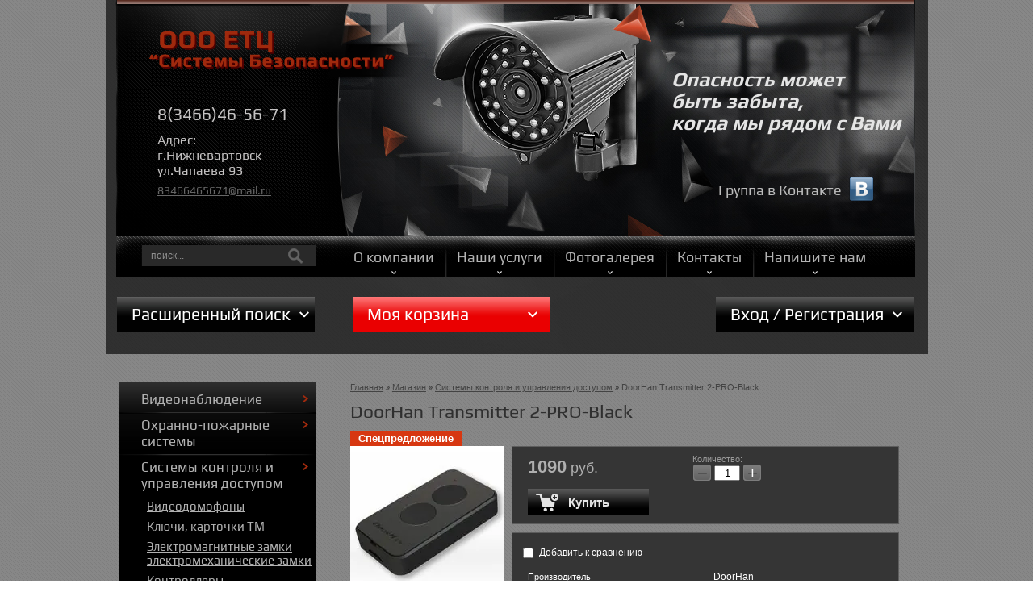

--- FILE ---
content_type: text/html; charset=utf-8
request_url: http://etss-nv.ru/magazin/product/doorhan-transmitter-2-pro-black
body_size: 11239
content:
<!DOCTYPE HTML>
<HTML>
  <head>
<meta name='wmail-verification' content='32b3e3483fc1c8b7b7d365721690830d' />
    <meta charset="utf-8" />
    <meta name="robots" content="all"/>
    <meta http-equiv="Content-Type" content="text/html; charset=UTF-8" />
    <meta name="description" content="DoorHan Transmitter 2-PRO-Black" />
    <meta name="keywords" content="DoorHan Transmitter 2-PRO-Black" />
    <meta name="SKYPE_TOOLBAR" content="SKYPE_TOOLBAR_PARSER_COMPATIBLE" />

    <title>DoorHan Transmitter 2-PRO-Black</title>

    <link rel="canonical" href="/magazin/product/doorhan-transmitter-2-pro-black"/>
        <script src="/g/libs/jquery/1.9.1/jquery.min.js"></script>
    			
		
		
		
			<link rel="stylesheet" type="text/css" href="/g/shop2v2/default/css/theme.less.css">		
			<script type="text/javascript" src="/g/printme.js"></script>
		<script type="text/javascript" src="/g/shop2v2/default/js/tpl.js"></script>
		<script type="text/javascript" src="/g/shop2v2/default/js/baron.min.js"></script>
		
			<script type="text/javascript" src="/g/shop2v2/default/js/shop2.2.js"></script>
		
	<script type="text/javascript">shop2.init({"productRefs": [],"apiHash": {"getPromoProducts":"8ab68cbf52941ea15e776bced407d090","getSearchMatches":"fb6e3a0decc5caf05f8a59d80684c3bf","getFolderCustomFields":"a361fa665a242cc7775c2871c349cf57","getProductListItem":"7c6a29e48f7cd509de4534e4ab194ae2","cartAddItem":"392b3f7860950033c48a0c0f21112272","cartRemoveItem":"7a171ccec3daa6b32dd272a74a96e25a","cartUpdate":"d4af514c3ae3491498e85dba86f98f0d","cartRemoveCoupon":"01a2d7908c5e6fd61f62ff9476febe9d","cartAddCoupon":"8e5e415c3bc3f87267dbad1344071d22","deliveryCalc":"0c152f0615450786c9c818b1b618c08b","printOrder":"78d57d3c34b89cc468b05c7b7399e203","cancelOrder":"3f99e7d1377d7c258463749d527b7d0d","cancelOrderNotify":"2c3c2a390ef990b4331b8a14a4aaa125","repeatOrder":"143a451106118ae8bbfab7e053df1921","paymentMethods":"946d698f0a08b06cb5e97c6723b24850","compare":"d230c261d0237d8563cdf3b9cdccbc99"},"hash": null,"verId": 544769,"mode": "product","step": "","uri": "/magazin","IMAGES_DIR": "/d/","my": {"list_picture_enlarge":true,"accessory":"\u0410\u043a\u0441\u0441\u0435\u0441\u0441\u0443\u0430\u0440\u044b","kit":"\u041d\u0430\u0431\u043e\u0440","recommend":"\u0420\u0435\u043a\u043e\u043c\u0435\u043d\u0434\u0443\u0435\u043c\u044b\u0435","similar":"\u041f\u043e\u0445\u043e\u0436\u0438\u0435","modification":"\u041c\u043e\u0434\u0438\u0444\u0438\u043a\u0430\u0446\u0438\u0438","show_sections":true,"pricelist_options_toggle_col":true,"pricelist_options_hide_col_alias":"\u0421\u043a\u0440\u044b\u0442\u044c \u0432\u0441\u0435 \u043f\u0430\u0440\u0430\u043c\u0435\u0442\u0440\u044b","pricelist_options_show_col_alias":"\u041f\u043e\u043a\u0430\u0437\u0430\u0442\u044c \u0432\u0441\u0435 \u043f\u0430\u0440\u0430\u043c\u0435\u0442\u0440\u044b","pricelist_options_toggle":true,"pricelist_options_hide_alias":"\u0421\u043a\u0440\u044b\u0442\u044c \u043f\u0430\u0440\u0430\u043c\u0435\u0442\u0440\u044b","pricelist_options_show_alias":"\u041f\u043e\u043a\u0430\u0437\u0430\u0442\u044c \u043f\u0430\u0440\u0430\u043c\u0435\u0442\u0440\u044b"},"shop2_cart_order_payments": 1,"cf_margin_price_enabled": 0,"maps_yandex_key":"","maps_google_key":""});</script>
<style type="text/css">.product-item-thumb {width: 190px;}.product-item-thumb .product-image, .product-item-simple .product-image {height: 190px;width: 190px;}.product-item-thumb .product-amount .amount-title {width: 94px;}.product-item-thumb .product-price {width: 140px;}.shop2-product .product-side-l {width: 190px;}.shop2-product .product-image {height: 190px;width: 190px;}.shop2-product .product-thumbnails li {width: 53px;height: 53px;}</style>
    <link rel="stylesheet" href="/g/css/styles_articles_tpl.css" />
    <link rel="stylesheet" href="/t/v849/images/shop2v2blocks.less.css">
    <link rel="stylesheet" href="/t/v849/images/styles.less.css">
<!--[if lt IE 9]>
<script src="/t/v849/images/html5.js"></script>
<![endif]-->

            <!-- 46b9544ffa2e5e73c3c971fe2ede35a5 -->
            <script src='/shared/s3/js/lang/ru.js'></script>
            <script src='/shared/s3/js/common.min.js'></script>
        <link rel='stylesheet' type='text/css' href='/shared/s3/css/calendar.css' /><link rel='stylesheet' type='text/css' href='/shared/highslide-4.1.13/highslide.min.css'/>
<script type='text/javascript' src='/shared/highslide-4.1.13/highslide-full.packed.js'></script>
<script type='text/javascript'>
hs.graphicsDir = '/shared/highslide-4.1.13/graphics/';
hs.outlineType = null;
hs.showCredits = false;
hs.lang={cssDirection:'ltr',loadingText:'Загрузка...',loadingTitle:'Кликните чтобы отменить',focusTitle:'Нажмите чтобы перенести вперёд',fullExpandTitle:'Увеличить',fullExpandText:'Полноэкранный',previousText:'Предыдущий',previousTitle:'Назад (стрелка влево)',nextText:'Далее',nextTitle:'Далее (стрелка вправо)',moveTitle:'Передвинуть',moveText:'Передвинуть',closeText:'Закрыть',closeTitle:'Закрыть (Esc)',resizeTitle:'Восстановить размер',playText:'Слайд-шоу',playTitle:'Слайд-шоу (пробел)',pauseText:'Пауза',pauseTitle:'Приостановить слайд-шоу (пробел)',number:'Изображение %1/%2',restoreTitle:'Нажмите чтобы посмотреть картинку, используйте мышь для перетаскивания. Используйте клавиши вперёд и назад'};</script>
<link rel="icon" href="/favicon.ico" type="image/x-icon">

<!--s3_require-->
<link rel="stylesheet" href="/g/basestyle/1.0.1/user/user.css" type="text/css"/>
<link rel="stylesheet" href="/g/basestyle/1.0.1/user/user.blue.css" type="text/css"/>
<script type="text/javascript" src="/g/basestyle/1.0.1/user/user.js" async></script>
<!--/s3_require-->

<script type="text/javascript">hs.transitions = ['expand', 'crossfade'];hs.outlineType = 'rounded-white';hs.fadeInOut = true;hs.dimmingOpacity = 0.75;</script>
<link rel="stylesheet" href="/t/v849/images/bdr_addons.scss.css">
</head>
<body>
  <div class="wrapper">
    <div class="wrapp_b"></div>
    <div class="wrapp_in">
     <header>

      <a href="http://etss-nv.ru" class="logo"><img src="/t/v849/images/logo.png"  alt="ООО ЕТЦ">
      </a>

      <div class="slogan">
        <p>Опасность может<br /> быть забыта,<br /> когда мы рядом с Вами</p>
      </div>

      <div class="contacts">
        <div class="phone">8(3466)46-56-71</div>
        <div class="address">
         <p>Адрес:<br /> г.Нижневартовск<br />ул.Чапаева 93<span style="display: block; margin: 5px 0 0 0;"><a rel="nofollow" id="PH_authMenu_button" href="https://e.mail.ru/#">83466465671@mail.ru</a></span></p>      
       </div>
     </div>
             <a class="top_btn" href="https://vk.com/clubetcsbnv">Группа в Контакте</a>
            
     <div class="search"> 
      <form action="/search" method="get" name="poisk" id="form">
        <input name="search" class="sear" type="text" onblur="this.value=this.value==''?'поиск...':this.value;" onfocus="this.value=this.value=='поиск...'?'':this.value;" value="поиск...">
        <input type="submit" value="" class="h_b">
      <re-captcha data-captcha="recaptcha"
     data-name="captcha"
     data-sitekey="6LcNwrMcAAAAAOCVMf8ZlES6oZipbnEgI-K9C8ld"
     data-lang="ru"
     data-rsize="invisible"
     data-type="image"
     data-theme="light"></re-captcha></form>
    </div>

  </header>

  <nav class="top_menu">
    <ul>
            <li><a href="/">О компании</a></li>
            <li><a href="/nashi-uslugi">Наши услуги</a></li>
            <li><a href="/fotogalereya">Фотогалерея</a></li>
            <li><a href="/nash-adres">Контакты</a></li>
            <li><a href="/napishite-nam">Напишите нам</a></li>
          </ul>
  </nav>


  <div class="header_bottom">
    <div class="shop_search">	
	
<div class="shop2-block search-form ">
	<div class="block-title">
		<strong>Расширенный поиск</strong>
		<span>&nbsp;</span>
	</div>
	<div class="block-body">
		<form action="/magazin/search" enctype="multipart/form-data">
			<input type="hidden" name="sort_by" value=""/>
			
							<div class="row">
					<div class="row-title">Цена (руб.):</div>
					<label><span>от</span>&nbsp;<input name="s[price][min]" type="text" size="5" class="small" value="" /></label>
					&nbsp;
					<label><span>до</span>&nbsp;<input name="s[price][max]" type="text" size="5" class="small" value="" /></label>
				</div>
			
							<div class="row">
					<label class="row-title" for="shop2-name">Название:</label>
					<input type="text" name="s[name]" size="20" id="shop2-name" value="" />
				</div>
			
							<div class="row">
					<label class="row-title" for="shop2-article">Артикул:</label>
					<input type="text" name="s[article]" id="shop2-article" value="" />
				</div>
			
							<div class="row">
					<label class="row-title" for="shop2-text">Текст:</label>
					<input type="text" name="search_text" size="20" id="shop2-text"  value="" />
				</div>
			
			
							<div class="row">
					<div class="row-title">Выберите категорию:</div>
					<select name="s[folder_id]" id="s[folder_id]">
						<option value="">Все</option>
																																		<option value="1006367421" >
									 Видеонаблюдение
								</option>
																												<option value="56475411" >
									&raquo; Аналоговое
								</option>
																												<option value="56476011" >
									&raquo;&raquo; Камеры
								</option>
																												<option value="56476211" >
									&raquo;&raquo; Видеорегистраторы
								</option>
																												<option value="56475611" >
									&raquo; IP
								</option>
																												<option value="56476411" >
									&raquo;&raquo; Камеры
								</option>
																												<option value="56476611" >
									&raquo;&raquo; Видеорегистраторы
								</option>
																												<option value="124318411" >
									&raquo;&raquo; Сетевое PoE оборудование
								</option>
																												<option value="126316211" >
									&raquo;&raquo; Wi - Fi
								</option>
																												<option value="56475811" >
									&raquo; HD TVI - HD CVI
								</option>
																												<option value="56476811" >
									&raquo;&raquo; Камеры
								</option>
																												<option value="132914411" >
									&raquo;&raquo; Видеорегистраторы
								</option>
																												<option value="98638811" >
									&raquo; Готовые комплекты
								</option>
																												<option value="124626211" >
									&raquo; Фото/видео ловушки
								</option>
																												<option value="132184411" >
									&raquo; Экшн камеры
								</option>
																												<option value="1006375021" >
									 Охранно-пожарные системы
								</option>
																												<option value="56477411" >
									&raquo; Извещатели пожарные
								</option>
																												<option value="56477611" >
									&raquo; Извещатели охранные
								</option>
																												<option value="56477811" >
									&raquo; Преобразователи интерфейсов
								</option>
																												<option value="56478011" >
									&raquo; Речевое оповещение
								</option>
																												<option value="56478211" >
									&raquo; Оповещатели
								</option>
																												<option value="131912611" >
									&raquo; Программное обеспечение
								</option>
																												<option value="131948611" >
									&raquo; Приборы управления пожаротушением
								</option>
																												<option value="131949611" >
									&raquo; Интегрированная система &quot;ОРИОН&quot; &quot;Болид&quot;
								</option>
																												<option value="132140811" >
									&raquo;&raquo; Контроллеры доступа и считыватели
								</option>
																												<option value="56477211" >
									&raquo;&raquo; Приемно-контрольные приборы с радиальными ШС
								</option>
																												<option value="131948811" >
									&raquo;&raquo; Приборы передачи извещений
								</option>
																												<option value="133143211" >
									&raquo;&raquo; АДРЕСНЫЕ СИСТЕМЫ ОПС И ПРОТИВОПОЖАРНОЙ АВТОМАТИКИ
								</option>
																												<option value="133144811" >
									&raquo;&raquo; РЕЛЕЙНЫЕ БЛОКИ
								</option>
																												<option value="133299811" >
									&raquo; C.NORD
								</option>
																												<option value="1007569021" >
									 Системы контроля и управления доступом
								</option>
																												<option value="56478811" >
									&raquo; Видеодомофоны
								</option>
																												<option value="126315011" >
									&raquo;&raquo; ВЫЗЫВНЫЕ ПАНЕЛИ
								</option>
																												<option value="129384811" >
									&raquo;&raquo; Видеодомофон, комплекты
								</option>
																												<option value="56479011" >
									&raquo; Ключи, карточки ТМ
								</option>
																												<option value="56479211" >
									&raquo; Электромагнитные замки электромеханические замки
								</option>
																												<option value="56479411" >
									&raquo; Контроллеры
								</option>
																												<option value="56479611" >
									&raquo; Шлагбаумы и автоматика ворот
								</option>
																												<option value="131170811" >
									&raquo;&raquo; Аксессуары для шлагбаумов
								</option>
																												<option value="236506411" >
									&raquo; Умный дом
								</option>
																												<option value="1007743221" >
									 Хранение данных
								</option>
																												<option value="73821411" >
									 ЧЕКТВ БАНК HD
								</option>
																												<option value="96613411" >
									 Дополнительное оборудование
								</option>
																												<option value="96931011" >
									 Спецпредложение
								</option>
																												<option value="97519411" >
									 GSM оборудование
								</option>
																												<option value="133224211" >
									 Кабели и провода
								</option>
																												<option value="141397307" >
									 Доводчики
								</option>
																		</select>
				</div>

				<div id="shop2_search_custom_fields"></div>
			
						<div id="shop2_search_global_fields">
				
							</div>
						
							<div class="row">
					<div class="row-title">Производитель:</div>
					<select name="s[vendor_id]">
						<option value="">Все</option>          
													<option value="31364611" >AK technology</option>
													<option value="39361211" >AlfaVision</option>
													<option value="138976821" >ASUSTOR</option>
													<option value="123839621" >Bergal</option>
													<option value="32156811" >C.NORD</option>
													<option value="138977421" >Came</option>
													<option value="138976621" >CFI</option>
													<option value="123840221" >Corbby</option>
													<option value="123840421" >Crocs</option>
													<option value="123840621" >Crosby</option>
													<option value="31206011" >CTV</option>
													<option value="123840821" >DC Shoes</option>
													<option value="123841021" >Demix</option>
													<option value="123841221" >Disney</option>
													<option value="31965011" >DoorHan</option>
													<option value="32099011" >EL</option>
													<option value="123841421" >El Tempo</option>
													<option value="39362811" >Ezviz</option>
													<option value="27710411" >Falcon Eye</option>
													<option value="123841621" >GEOX</option>
													<option value="123841821" >H.E.BY MANGO</option>
													<option value="31938611" >HiWatch</option>
													<option value="123842021" >KangaROOS</option>
													<option value="27693411" >MATRIX</option>
													<option value="123842221" >Merrell</option>
													<option value="123842421" >Monster High</option>
													<option value="123842621" >My Little Pony</option>
													<option value="123842821" >Nike</option>
													<option value="32102811" >Optimus</option>
													<option value="123843021" >Outventure</option>
													<option value="32098411" >Polyvision</option>
													<option value="123843221" >Renaissance</option>
													<option value="123843421" >Richter</option>
													<option value="123843621" >Rubber Duck</option>
													<option value="136108621" >Rvi</option>
													<option value="123843821" >Salomon</option>
													<option value="123844021" >Saphir</option>
													<option value="31210411" >SarmatT</option>
													<option value="138977221" >Seagate</option>
													<option value="138976421" >Synology</option>
													<option value="35050704" >TANTOS</option>
													<option value="123844221" >Tarrago</option>
													<option value="138977021" >Thecus</option>
													<option value="123844421" >THOMAS MUNZ</option>
													<option value="123844621" >Vitacci</option>
													<option value="138988421" >Western Digital</option>
													<option value="138988221" >Болид</option>
													<option value="123844821" >Зебра</option>
													<option value="31948011" >Кситал</option>
													<option value="123845021" >Обувь для всех ЛТД</option>
													<option value="123845221" >ОбувьТрейд</option>
													<option value="123845621" >Одежда для всех ЛТД</option>
													<option value="123845421" >ОдеждаТрейд</option>
													<option value="27803011" >Сибирский Арсенал</option>
													<option value="123845821" >ТК Универсум</option>
											</select>
				</div>
			
											    <div class="row">
				        <div class="row-title">Новинка:</div>
				            				            <select name="s[flags][2]">
				            <option value="">Все</option>
				            <option value="1">да</option>
				            <option value="0">нет</option>
				        </select>
				    </div>
		    												    <div class="row">
				        <div class="row-title">Спецпредложение:</div>
				            				            <select name="s[flags][1]">
				            <option value="">Все</option>
				            <option value="1">да</option>
				            <option value="0">нет</option>
				        </select>
				    </div>
		    							
			

							<div class="row">
					<div class="row-title">Результатов на странице:</div>
					<select name="s[products_per_page]">
																										<option value="5">5</option>
																				<option value="20">20</option>
																				<option value="35">35</option>
																				<option value="50">50</option>
																				<option value="65">65</option>
																				<option value="80">80</option>
																				<option value="95">95</option>
											</select>
				</div>
			
			<div class="clear-container"></div>
			<div class="row">
				<button type="submit" class="search-btn">Найти</button>
			</div>
		<re-captcha data-captcha="recaptcha"
     data-name="captcha"
     data-sitekey="6LcNwrMcAAAAAOCVMf8ZlES6oZipbnEgI-K9C8ld"
     data-lang="ru"
     data-rsize="invisible"
     data-type="image"
     data-theme="light"></re-captcha></form>
		<div class="clear-container"></div>
	</div>
</div><!-- Search Form --></div>
    <div class="cart_small"><div id="shop2-cart-preview">
	<div class="shop2-block cart-preview ">
		<div class="block-title">
			<strong>Моя корзина</strong>
			<span>&nbsp;</span>
		</div>
		<div class="block-body">
							<div>Ваша корзина пуста</div>
					</div>
	</div>
</div><!-- Cart Preview --></div>
    <div class="site_reg"><div class="shop2-block login-form ">
	<div class="block-title">
		<strong>Вход / Регистрация</strong>
		<span>&nbsp;</span>
	</div>
	<div class="block-body">
					<form method="post" action="/user">
				<input type="hidden" name="mode" value="login" />
				<div class="row">
					<label for="login">Логин или e-mail:</label>
					<label class="field text"><input type="text" name="login" id="login" tabindex="1" value="" /></label>
				</div>
				<div class="row">
					<label for="password">Пароль:</label>
					<button type="submit" class="signin-btn" tabindex="3">Войти</button>
					<label class="field password"><input type="password" name="password" id="password" tabindex="2" value="" /></label>
				</div>
			<re-captcha data-captcha="recaptcha"
     data-name="captcha"
     data-sitekey="6LcNwrMcAAAAAOCVMf8ZlES6oZipbnEgI-K9C8ld"
     data-lang="ru"
     data-rsize="invisible"
     data-type="image"
     data-theme="light"></re-captcha></form>
			<div class="clear-container"></div>
			<p>
				<a href="/user/register" class="register">Регистрация</a>
				<a href="/user/forgot_password">Забыли пароль?</a>
			</p>
						</div>
</div></div>
  </div>

  <section class="middle">
    <article class="article_middle">
      <div class="content">
        <div class="breadcrumbs"> 
          
<div data-url="/magazin"><a href="/">Главная</a>  <a href="/magazin">Магазин</a>  <a href="/magazin/folder/sistemy-kontrolya-i-upravleniya-dostupom-1">Системы контроля и управления доступом</a>  DoorHan Transmitter 2-PRO-Black</div>        </div>
        <h1>DoorHan Transmitter 2-PRO-Black</h1>	
	<div class="shop2-cookies-disabled shop2-warning hide"></div>
	
	
	
		
							
			
							
			
							
			
		
					

	
					
	
	
					<div class="shop2-product-article"><span>Артикул:</span> нет</div>
	
	
<form
	method="post"
	action="/magazin?mode=cart&amp;action=add"
	accept-charset="utf-8"
	class="shop2-product">

	<input type="hidden" name="kind_id" value="1619197011"/>
	<input type="hidden" name="product_id" value="1346687411"/>
	<input type="hidden" name="meta" value='null'/>

	<div class="product-side-l">
		<div class="product-spec">Спецпредложение</div>		<div class="product-image">
						<a href="/d/doorhan-transmitter-2-pro_2.jpg">
				<img src="/thumb/2/PRWxgh_XIKNNWMnGLg0QyA/190r190/d/doorhan-transmitter-2-pro_2.jpg" alt="DoorHan Transmitter 2-PRO-Black" title="DoorHan Transmitter 2-PRO-Black" />
			</a>
			<div class="verticalMiddle"></div>
								</div>
		
			</div>
	<div class="product-side-r">

					<div class="form-add">
				<div class="product-price">
						
						<div class="price-current">
		<strong>1090</strong> руб.			</div>
				</div>

				
				
	<div class="product-amount">
					<div class="amount-title">Количество:</div>
							<div class="shop2-product-amount">
				<button type="button" class="amount-minus">&#8722;</button><input type="text" name="amount" data-kind="1619197011"  data-min="1" data-multiplicity="" maxlength="4" value="1" /><button type="button" class="amount-plus">&#43;</button>
			</div>
						</div>

				
			<button class="shop2-product-btn type-3 buy" type="submit">
			<span>Купить</span>
		</button>
	

<input type="hidden" value="DoorHan Transmitter 2-PRO-Black" name="product_name" />
<input type="hidden" value="http://etss-nv.ru/magazin/product/doorhan-transmitter-2-pro-black" name="product_link" />			</div>
			
		

		<div class="product-details">

			

 
	
			<div class="product-compare">
			<label>
				<input type="checkbox" value="1619197011"/>
				Добавить к сравнению
			</label>
		</div>
		
	
		
		
			<table class="shop2-product-options"><tr class="even"><th>Производитель</th><td><a href="/magazin/vendor/doorhan">DoorHan</a></td></tr></table>
	

							<div class="yashare">
					<script type="text/javascript" src="http://yandex.st/share/share.js" charset="utf-8"></script>
					
					<style type="text/css">
						div.yashare span.b-share a.b-share__handle img,
						div.yashare span.b-share a.b-share__handle span {
							background-image: url("http://yandex.st/share/static/b-share-icon.png");
						}
					</style>
					
					<span class="yashare-header">поделиться</span>
					<div class="yashare-auto-init" data-yashareL10n="ru" data-yashareType="none" data-yashareQuickServices="vkontakte,facebook,twitter,odnoklassniki,moimir,gplus" data-yashareImage="http://etss-nv.ru/d/doorhan-transmitter-2-pro_2.jpg"></div>
				</div>
						<div class="shop2-clear-container"></div>
		</div>
	</div>
	<div class="shop2-clear-container"></div>
<re-captcha data-captcha="recaptcha"
     data-name="captcha"
     data-sitekey="6LcNwrMcAAAAAOCVMf8ZlES6oZipbnEgI-K9C8ld"
     data-lang="ru"
     data-rsize="invisible"
     data-type="image"
     data-theme="light"></re-captcha></form><!-- Product -->

	



	<div class="shop2-product-data">
					<ul class="shop2-product-tabs">
				<li class="active-tab"><a href="#shop2-tabs-2">Описание</a></li>
			</ul>

						<div class="shop2-product-desc">
				
				
								<div class="desc-area active-area" id="shop2-tabs-2">
					<h2>Описание DoorHan Transmitter 2-PRO-Black:</h2>

<p>Пульт Transmitter 2-PRO 2-х канальный 433МГц (DOORHAN)/черный</p>

<h2>Особенности DoorHan Transmitter 2-PRO-Black:</h2>

<ul>
	<li>Количество каналов - 2 х канальный;</li>
	<li>Тип изделия - брелок;</li>
</ul>

<p>Технические характеристики</p>

<table>
	<tbody>
		<tr>
			<td>Производитель</td>
			<td><a href="https://www.sec-group.ru/brand/doorhan.html">DoorHan</a></td>
		</tr>
	</tbody>
	<tbody>
		<tr>
			<td>Рабочая частота</td>
			<td>433,92 МГц</td>
		</tr>
		<tr>
			<td>Напряжение питания (постоянное)</td>
			<td>3 V</td>
		</tr>
		<tr>
			<td>Тип аккумуляторной батареи</td>
			<td>CR-2032</td>
		</tr>
		<tr>
			<td>Рабочий диапазон</td>
			<td>50 м</td>
		</tr>
		<tr>
			<td>Количество каналов</td>
			<td>2</td>
		</tr>
		<tr>
			<td>Диапазон рабочих температур</td>
			<td>-20&hellip;+55 &deg;C</td>
		</tr>
	</tbody>
</table>
					<div class="shop2-clear-container"></div>
				</div>
								
								
				
				
				
			</div><!-- Product Desc -->
		
				<div class="shop2-clear-container"></div>
	</div>

	

<div class="comments">
	
	
	
					<div class="tpl-block-header">Авторизуйтесь, чтобы оставить комментарий</div>
			<form method="post" class="tpl-form tpl-auth" action="/user/login">
		
	<div class="tpl-left">
		<div class="tpl-field">
			<div class="tpl-title">Введите Ваш e-mail:</div>
			<div class="tpl-value">
				<input type="text" name="login" value="" />
			</div>
		</div>

		<div class="tpl-field">
			<div class="tpl-title">Введите Ваш пароль:</div>
			<div class="tpl-value clearfix">
			<input class="pull-left" type="password" name="password" />
			<button class="tpl-button pull-right" type="submit">Войти</button>
			</div>
		</div>

		<div class="tpl-field">
			<label class="tpl-title">
			<input type="checkbox" onclick="this.value=(this.value=='0'?'1':'0');" value="0" name="remember" />
				Запомнить меня
			</label>
		</div>
		
					<div class="tpl-field">
				<a href="/user/register">Регистрация</a>
			</div>
			</div>

	<div class="tpl-right">
		<div class="tpl-field">
			Если Вы уже зарегистрированы на нашем сайте, но забыли пароль или Вам не пришло письмо подтверждения, воспользуйтесь формой восстановления пароля.
		</div>
		
		<div class="tpl-field">
			<a class="tpl-button" href="/user/forgot_password">Восстановить пароль</a>
		</div>
	</div>
	<div class="clear"></div>
<re-captcha data-captcha="recaptcha"
     data-name="captcha"
     data-sitekey="6LcNwrMcAAAAAOCVMf8ZlES6oZipbnEgI-K9C8ld"
     data-lang="ru"
     data-rsize="invisible"
     data-type="image"
     data-theme="light"></re-captcha></form>		
	</div>


        
            <h4 class="shop2-product-folders-header">Находится в разделах</h4>
        <div class="shop2-product-folders"><a href="/magazin/folder/sistemy-kontrolya-i-upravleniya-dostupom-1">Системы контроля и управления доступом<span></span></a><a href="/magazin/folder/shlagbaumy-i-avtomatika-vorot">Шлагбаумы и автоматика ворот<span></span></a><a href="/magazin/folder/aksessuary-dlya-shlagbaumov">Аксессуары для шлагбаумов<span></span></a></div>
    
		<p><a href="javascript:shop2.back()" class="shop2-btn shop2-btn-back">Назад</a></p>

	


	
	</div>
      </article>
      <aside class="left">

        <nav class="category">
          <ul><li><a href="/magazin/folder/videonablyudeniye" ><span>Видеонаблюдение</span></a></li><li><a href="/magazin/folder/okhranno-pozharnyye-sistemy" ><span>Охранно-пожарные системы</span></a></li><li class="opened"><a href="/magazin/folder/sistemy-kontrolya-i-upravleniya-dostupom-1" ><span>Системы контроля и управления доступом</span></a><ul class="level-2"><li><a href="/magazin/folder/videodomofony" ><span>Видеодомофоны</span></a></li><li><a href="/magazin/folder/klyuchi-kartochki-tm" ><span>Ключи, карточки ТМ</span></a></li><li><a href="/magazin/folder/elektromagnitnyye-zamki-elektromekhanicheskiye-zamki" ><span>Электромагнитные замки электромеханические замки</span></a></li><li><a href="/magazin/folder/kontrollery" ><span>Контроллеры</span></a></li><li class="opened"><a href="/magazin/folder/shlagbaumy-i-avtomatika-vorot" ><span>Шлагбаумы и автоматика ворот</span></a></li><li><a href="/magazin/folder/umnyy-dom" ><span>Умный дом</span></a></li></ul></li><li><a href="/magazin/folder/khraneniye-dannykh-1" ><span>Хранение данных</span></a></li><li><a href="/magazin/folder/chektv-bank-hd" ><span>ЧЕКТВ БАНК HD</span></a></li><li><a href="/magazin/folder/dopolnitelnoye-oborudovaniye" ><span>Дополнительное оборудование</span></a></li><li><a href="/magazin/folder/aktsii" ><span>Спецпредложение</span></a></li><li><a href="/magazin/folder/gsm-oborudovaniye" ><span>GSM оборудование</span></a></li><li><a href="/magazin/folder/kabeli-i-provoda" ><span>Кабели и провода</span></a></li><li><a href="/magazin/folder/dovodchiki" ><span>Доводчики</span></a></li></ul>        </nav>

        
    </aside>

    <div class="clear"></div>
  </section>
  <div class="clear"></div>
  <div class="f_blank"></div>
</div>
</div>
<footer>
  <div class="footer_in">
    <nav class="bottom_menu">
      <ul>
                <li><a href="/">О компании</a></li>
                <li><a href="/nashi-uslugi">Наши услуги</a></li>
                <li><a href="/fotogalereya">Фотогалерея</a></li>
                <li><a href="/nash-adres">Контакты</a></li>
                <li><a href="/napishite-nam">Напишите нам</a></li>
              </ul>
    </nav>

    <div class="contacts_bottom">
     <div>Тел. &nbsp; +7(3466)46-56-71</div>
<div>Факс. +7(3466)45-01-81</div>
   </div>

   <div class="copy">&copy; 2013 - 2026 ООО ЕТЦ</div>
   <div class="mega"><span style='font-size:14px;' class='copyright'><!--noindex--> <span style="text-decoration:underline; cursor: pointer;" onclick="javascript:window.open('https://megagr'+'oup.ru/?utm_referrer='+location.hostname)" class="copyright">Изготовление сайтов</span>: megagroup.ru<!--/noindex--></span></div>

   <div class="counters"><!--LiveInternet counter--><script type="text/javascript"><!--
document.write("<a href='//www.liveinternet.ru/click' "+
"target=_blank><img src='//counter.yadro.ru/hit?t12.4;r"+
escape(document.referrer)+((typeof(screen)=="undefined")?"":
";s"+screen.width+"*"+screen.height+"*"+(screen.colorDepth?
screen.colorDepth:screen.pixelDepth))+";u"+escape(document.URL)+
";"+Math.random()+
"' alt='' title='LiveInternet: показано число просмотров за 24"+
" часа, посетителей за 24 часа и за сегодня' "+
"border='0' width='88' height='31'><\/a>")
//--></script><!--/LiveInternet-->
<!--__INFO2026-01-20 00:51:14INFO__-->
</div>
   
 </div>
</footer>


<!--#888-->



<!-- assets.bottom -->
<!-- </noscript></script></style> -->
<script src="/my/s3/js/site.min.js?1768462484" ></script>
<script src="/my/s3/js/site/defender.min.js?1768462484" ></script>
<script src="https://cp.onicon.ru/loader/5567fc1028668822758b4581.js" data-auto async></script>
<script >/*<![CDATA[*/
var megacounter_key="96ee3f3029ef9309a52b6ace4b83720a";
(function(d){
    var s = d.createElement("script");
    s.src = "//counter.megagroup.ru/loader.js?"+new Date().getTime();
    s.async = true;
    d.getElementsByTagName("head")[0].appendChild(s);
})(document);
/*]]>*/</script>
<script >/*<![CDATA[*/
$ite.start({"sid":543269,"vid":544769,"aid":594004,"stid":1,"cp":21,"active":true,"domain":"etss-nv.ru","lang":"ru","trusted":false,"debug":false,"captcha":3});
/*]]>*/</script>
<!-- /assets.bottom -->
</body>
</html>

--- FILE ---
content_type: text/css
request_url: http://etss-nv.ru/t/v849/images/styles.less.css
body_size: 4406
content:
@charset "utf-8";
@font-face {
  font-family:'PlayBold';
  src:url('/g/fonts/play//play-b.eot');
  src:url('/g/fonts/play//play-b.eot') format('embedded-opentype'), url('/g/fonts/play//play-b.woff') format('woff'), url('/g/fonts/play//play-b.ttf') format('truetype'), url('/g/fonts/play//play-b.svg#PlayBold') format('svg');
}
@font-face {
  font-family:'PlayRegular';
  src:url('/g/fonts/play//play-r.eot');
  src:local('☺'), url('/g/fonts/play//play-r.woff') format('woff'), url('/g/fonts/play//play-r.ttf') format('truetype'), url('/g/fonts/play//play-r.svg#PlayRegular') format('svg');
  font-weight:normal;
  font-style:normal;
}
a img {
  border:none;
  outline:none;
}
a:hover { text-decoration:none; }
.clear { clear:both; }
a img { border:none; }
a {
  outline:none;
  color:#fff;
}
.table0 { border-collapse:collapse; }
table.table0 td { padding:5px; }
.table1 {
  border-collapse:collapse;
  border:1px solid #070707;
}
table.table1 td {
  padding:5px;
  border:1px solid #070707;
}
.table2 {
  border:1px solid #070707;
  border-collapse:collapse;
}
table.table2 th {
  padding:5px 0;
  border:1px solid #070707;
  background:#070707;
  color:#fff;
}
table.table2 td {
  padding:5px;
  border:1px solid #070707;
}
h1, h2, h3, h4, h5, h6 {
  margin:0 0 16px;
  font:normal 23px 'PlayRegular';
  color:#2f2f2f;
}
h1 { font-size:23px; }
h2 { font-size:21px; }
h3 { font-size:18px; }
h4 { font-size:16px; }
h5 { font-size:14px; }
h6 { font-size:14px; }
article, aside, canvas, details, figcaption, figure, footer, header, hgroup, menu, nav, section, summary, video { display:block; }
body, html {
  margin:0;
  position:relative;
  height:100%;
  padding:0;
  font:normal 13px Arial;
  color:#1f1f1f;
  background:url(body_bg.jpg) 0 0 repeat;
}
body { min-width:990px; }
.wrapp_b {
  position:absolute;
  left:0;
  right:0;
  top:0;
  bottom:0;
  background:url(wrapp_b.jpg) 50% 100% no-repeat;
}
.wrapper {
  margin:0 auto;
  height:100%;
  min-height:100%;
  height:auto !important;
  position:relative;
  width:100%;
  background:url(wrapp.jpg) 50% 0 no-repeat;
}
.wrapp_in {
  margin:0 auto;
  width:990px;
  position:relative;
}
header {
  position:relative;
  min-height:292px;
  margin:0 auto;
  padding:1px 0 0 0;
}
header p {
  padding:0;
  margin:0;
}
.logo {
  position:absolute;
  top:33px;
  left:38px;
}
.slogan {
  position:absolute;
  left:687px;
  top:85px;
  font:italic 25px/27px 'PlayBold';
  color:#e4e4e4;
}
div.search {
  background:url(search.png) 0 0 no-repeat;
  width:218px;
  height:26px;
  position:absolute;
  left:30px;
  bottom:-37px;
  z-index:15;
}
div.search form {
  padding:0 0 0 0;
  border:none;
}
.sear {
  font:normal 12px/26px Arial;
  color:#909090;
  width:158px;
  height:26px;
  background:none;
  border:none;
  outline:none;
  padding:0 0 0 12px;
  vertical-align:top;
}
input.h_b {
  background:none;
  border:none;
  outline:none;
  padding:0;
  margin:0;
  cursor:pointer;
  width:35px;
  height:26px;
  position:absolute;
  cursor:pointer;
  right:0;
}
.top_btn {
  position:absolute;
  right:37px;
  top:209px;
  width:219px;
  min-height:39px;
  -webkit-box-sizing:border-box;
  -moz-box-sizing:border-box;
  -ms-box-sizing:border-box;
  -o-box-sizing:border-box;
  box-sizing:border-box;
  padding:16px 45px 5px 11px;
  font:normal 18px 'PlayRegular';
  text-decoration:none;
  color:#bbbbbb;
  background:url(vk1.png) 173px 10px no-repeat;
}
.contacts { margin:128px 0 0 50px; }
.contacts .phone {
  font:normal 21px 'PlayRegular';
  margin:0 0 10px 0;
  color:#c5c3c3;
}
.contacts .address {
  color:#c5c3c3;
  font:normal 16px 'PlayRegular';
}
.contacts .address a {
  font-size:14px;
  color:#676767;
}
.informer_top { margin:8px 0 0 50px; }
nav.top_menu {
  margin:0 0 0 0;
  position:relative;
  padding:0 0;
}
nav.top_menu>ul {
  font-size:0;
  line-height:0;
  list-style:none;
  padding:0 0 0 279px;
  margin:0;
  position:relative;
  height:51px;
}
nav.top_menu>ul>li {
  display:inline-block;
  margin:0 0 0;
  background:url(t_s.png) 0 50% no-repeat;
}
nav.top_menu>ul>li:first-child { background:none; }
nav.top_menu>ul>li>a {
  font:normal 18px/51px 'PlayRegular';
  color:#b3b3b3;
  display:block;
  text-decoration:none;
  position:relative;
  padding:0 14px;
  background:url(top_menu_marker.png) 50% 43px no-repeat;
}
nav.top_menu>ul>li>a:hover {
  text-decoration:none;
  color:#fff;
  background:url(top_menu_hover.jpg) 0 0 repeat-x;
}
nav.top_menu>ul>li>a:hover:after { background:url(light.png) 50% 0 no-repeat; }
nav.top_menu>ul>li>a:after {
  content:"";
  position:absolute;
  left:0;
  right:0;
  bottom:-16px;
  height:16px;
}
nav.top_menu>ul .active a { color:#568300; }
.header_bottom {
  position:relative;
  min-height:95px;
  z-index:100;
}
.shop_search {
  position:absolute;
  left:0;
  top:24px;
}
.cart_small {
  position:absolute;
  left:292px;
  top:24px;
}
.site_reg {
  right:3px;
  top:24px;
  position:absolute;
}
section.middle {
  padding:35px 21px 50px 289px;
  position:relative;
}
article.article_middle {
  width:100%;
  float:left;
  margin-right:-100%;
  position:relative;
}
div.content {
  padding:0 0;
  position:relative;
}
div.breadcrumbs {
  font:normal 11px Arial;
  color:#434343;
  margin:0 0 10px 0;
}
div.breadcrumbs a {
  color:#434343;
  font:normal 11px Arial;
  background:url(bread_arrow.png) 100% 50% no-repeat;
  padding:0 8px 0 0;
}
aside.left {
  float:left;
  width:245px;
  margin:0 0 0 -287px;
  position:relative;
  padding:0 0 0 0;
}
nav.category {
  margin:0 0 26px 0;
  background:#000000 url(category.jpg) 0 0 repeat-x;
}
nav.category>ul {
  font-size:0;
  line-height:0;
  list-style:none;
  margin:0;
  padding:5px 0;
  position:relative;
}
nav.category>ul>li {
  margin:0 0 0 0;
  background:url(l_s.png) 0 0 no-repeat;
  padding:0 0 0 0;
}
nav.category>ul>li:first-child { background:none; }
nav.category>ul>li>a {
  font:normal 17px 'PlayRegular';
  color:#b2b2b2;
  display:block;
  text-decoration:none;
  position:relative;
  background:url(category_marker.png) 228px 11px no-repeat;
}
nav.category>ul>li>a:hover {
  color:#fff;
  background:#e90000 url(category_hover.jpg) 0 0 repeat-x;
}
nav.category>ul>li>a:hover span { background:url(category_marker_hover.png) 228px 11px no-repeat; }
nav.category>ul>li>a span {
  display:block;
  padding:6px 28px;
}
nav.category > ul > li ul li  a {
  display:block;
  font:normal 15px 'PlayRegular';
  color:#b2b2b2;
  padding:4px 0 4px 35px;
}
.edit_block_title {
  background:#e90000 url(edit_block_title.jpg) 0 0 repeat-x;
  min-height:43px;
  -webkit-box-sizing:border-box;
  -moz-box-sizing:border-box;
  -ms-box-sizing:border-box;
  -o-box-sizing:border-box;
  box-sizing:border-box;
  font:normal 22px 'PlayRegular';
  color:#fff;
  padding:10px 10px 7px 28px;
}
.edit_block {
  padding:5px 20px 5px 27px;
  background:#000000 url(edit_block.jpg) 0 0 repeat-x;
  line-height:0;
  font-size:0;
}
.edit_block .edit_content {
  font:normal 12px/18px Arial;
  color:#b3b3b3;
}
.edit_block .edit_content a { color:#606060; }
.clear {
  clear:both;
  font-size:0;
  line-height:0;
  height:0;
}
.f_blank { height:266px; }
footer {
  height:266px;
  margin:-266px auto 0;
  position:relative;
}
footer p {
  margin:0;
  padding:0;
}
.footer_in {
  height:265px;
  margin:0 auto;
  width:990px;
  padding:1px 0 0 0;
  position:relative;
}
nav.bottom_menu {
  margin:10px 0 0 0;
  position:relative;
  padding:0 0;
}
nav.bottom_menu>ul {
  font-size:0;
  line-height:0;
  list-style:none;
  padding:0 0 0 0;
  margin:0;
  position:relative;
  height:39px;
  text-align:center;
}
nav.bottom_menu>ul>li {
  display:inline-block;
  margin:0 0 0;
  padding:0 0 0 0;
  background:url(b_s.png) 0 50% no-repeat;
}
nav.bottom_menu>ul>li:first-child { background:none; }
nav.bottom_menu>ul>li>a {
  font:normal 14px/39px 'PlayRegular';
  color:#b3b3b3;
  display:block;
  text-decoration:none;
  margin:0 0 0 0;
  position:relative;
  padding:0 12px;
}
nav.bottom_menu>ul>li>a:hover {
  color:#b12d0e;
  text-decoration:underline;
}
.contacts_bottom {
  position:absolute;
  left:30px;
  top:80px;
  color:#b3b3b3;
  font:normal 15px/20px 'PlayRegular';
}
.copy {
  font:normal 11px 'PlayRegular';
  color:#b3b3b3;
  position:absolute;
  right:18px;
  top:102px;
}
.mega {
  font:normal 11px 'PlayRegular';
  color:#e0e0e0;
  position:absolute;
  top:120px;
  right:18px;
}
.mega a {
  font:normal 11px 'PlayRegular';
  color:#b12d0e;
  text-decoration:underline;
}
.mega a:hover { text-decoration:none; }
.counters {
  position:absolute;
  top:102px;
  left:385px;
}
.shop2-filter table.table-filter-param input[type="text"] {
  background:#2c2c2c;
  border:1px solid #5e5e5e;
  color:#fff;
}
.shop2-filter table.table-filter-param th { color:#dddddd; }
.shop2-filter table.table-filter-param th, .shop2-filter table.table-filter-param td { color:#dddddd; }
.shop2-filter .result {
  background:#dbdbdb;
  border:1px solid #282828;
  color:#5f5f5f;
}
.shop2-filter .result .result-arrow {
  border-color:transparent transparent transparent #dbdbdb;
  background:url(result-arrow_tr.png) -1px 0 no-repeat;
  border:none;
  width:7px;
  height:12px;
}
.shop2-filter .shop2-btn {
  background:url(filter_btn.jpg) 0 0 repeat-x;
  box-shadow:none;
  color:#fff;
  -webkit-border-radius:0;
  -moz-border-radius:0;
  -o-border-radius:0;
  border-radius:0;
  behavior:url(/g/pie//pie.htc);
}
.shop2-sorting-panel {
  background:#616161;
  color:#c5c5c5;
}
.shop2-sorting-panel a { color:#fff; }
.shop2-sorting-panel .shop2-btn {
  background:#7f7f7f;
  background:-webkit-gradient(linear,0 0,0 bottom,from(#7f7f7f),to(#616161));
  background:-webkit-linear-gradient(#7f7f7f,#616161);
  background:-moz-linear-gradient(#7f7f7f,#616161);
  background:-ms-linear-gradient(#7f7f7f,#616161);
  background:-o-linear-gradient(#7f7f7f,#616161);
  background:linear-gradient(#7f7f7f,#616161);
  -pie-background:linear-gradient(#7f7f7f,#616161);
  behavior:url(/g/pie/pie.htc);
  box-shadow:1px 1px 0 #7d7d7d inset, -1px -1px 0 #7d7d7d inset, -1px 1px 0 #7d7d7d inset, 1px -1px 0 #7d7d7d inset;
}
.shop2-sorting-panel .view-shop a.active-view {
  background:#616161;
  background:-webkit-gradient(linear,0 0,0 bottom,from(#616161),to(#7f7f7f));
  background:-webkit-linear-gradient(#616161,#7f7f7f);
  background:-moz-linear-gradient(#616161,#7f7f7f);
  background:-ms-linear-gradient(#616161,#7f7f7f);
  background:-o-linear-gradient(#616161,#7f7f7f);
  background:linear-gradient(#616161,#7f7f7f);
  -pie-background:linear-gradient(#616161,#7f7f7f);
  behavior:url(/g/pie/pie.htc);
}
.shop2-sorting-panel .sorting .sort-reset ins { color:#fff; }
.shop2-sorting-panel .sorting .sort-param span { background:url(icons-filter-sort.png) no-repeat scroll -1000px -1000px rgba(0,0,0,0); }
.shop2-sorting-panel .sorting .sort-reset span { background:url(icons-filter-sort.png) no-repeat scroll -74px 0 rgba(0,0,0,0); }
.shop2-sorting-panel .view-shop a span { background:url("icons-view.png") no-repeat scroll 0 0 rgba(0,0,0,0); }
.product-item-thumb {
  background:#353535;
  border-color:#4b4b4b;
}
.product-item-simple {
  background:#353535;
  border-color:#4b4b4b;
}
.product-item-thumb .product-label div.product-spec { background:#9f290d; }
.shop2-pricelist .product-label div.product-spec { background:#9f290d; }
.shop2-pricelist .product-label div.product-new { background:#d73711; }
.product-item-thumb .product-label div.product-new { background:#d73711; }
.product-item-simple .product-label div.product-new { background:#d73711; }
.product-item-simple .product-label div.product-spec { background:#9f290d; }
.shop2-product .product-spec { background:#d73711; }
.shop2-product .product-new { background:#9f290d; }
.shop2-product-article { display:none; }
.product-item-thumb .product-article { color:#9a9a9a; }
.product-item-simple .product-article { color:#9a9a9a; }
table.shop2-product-options th, table.shop2-product-options td { border-color:#5e5e5e; }
.product-item-thumb .product-amount { border-color:#5e5e5e; }
.product-item-thumb .product-bot { border-color:#5e5e5e; }
table.shop2-product-options th { color:#fff; }
table.shop2-product-options td { color:#fff; }
.product-item-thumb .product-amount .amount-title { color:#fff; }
.shop2-product-btn span { background:url("icons-btn.png") no-repeat scroll 0 0 rgba(0,0,0,0); }
.product-item-thumb .product-price .price-current { color:#afafaf; }
.shop2-pricelist .price-current { color:#afafaf; }
.shop2-product .form-add .product-price .price-current { color:#afafaf; }
.product-item-simple .product-price .price-current { color:#afafaf; }
.product-bot .shop2-product-btn {
  box-shadow:none;
  background:url(shop2_btn_1.jpg) 0 0 repeat-x;
  -webkit-border-radius:0;
  -moz-border-radius:0;
  -o-border-radius:0;
  border-radius:0;
  behavior:url(/g/pie//pie.htc);
}
.shop2-product .product-side-r .shop2-product-btn {
  box-shadow:none;
  background:url(shop2_btn_2.jpg) 0 0 repeat-x;
  -webkit-border-radius:0;
  -moz-border-radius:0;
  -o-border-radius:0;
  border-radius:0;
  behavior:url(/g/pie//pie.htc);
}
.shop2-product .product-side-r .shop2-product-btn span { color:#e5e5e5; }
.product-item-simple .product-side-r .shop2-product-btn {
  box-shadow:none;
  background:#f64d4d;
  background:-webkit-gradient(linear,0 0,0 bottom,from(#f64d4d),to(#e90000));
  background:-webkit-linear-gradient(#f64d4d,#e90000);
  background:-moz-linear-gradient(#f64d4d,#e90000);
  background:-ms-linear-gradient(#f64d4d,#e90000);
  background:-o-linear-gradient(#f64d4d,#e90000);
  background:linear-gradient(#f64d4d,#e90000);
  -pie-background:linear-gradient(#f64d4d,#e90000);
  behavior:url(/g/pie/pie.htc);
  -webkit-border-radius:0;
  -moz-border-radius:0;
  -o-border-radius:0;
  border-radius:0;
  behavior:url(/g/pie//pie.htc);
}
.product-item-simple .product-side-r .shop2-product-btn span { color:#e5e5e5; }
.shop2-pricelist .shop2-product-btn {
  box-shadow:none;
  background:#f64d4d;
  background:-webkit-gradient(linear,0 0,0 bottom,from(#f64d4d),to(#e90000));
  background:-webkit-linear-gradient(#f64d4d,#e90000);
  background:-moz-linear-gradient(#f64d4d,#e90000);
  background:-ms-linear-gradient(#f64d4d,#e90000);
  background:-o-linear-gradient(#f64d4d,#e90000);
  background:linear-gradient(#f64d4d,#e90000);
  -pie-background:linear-gradient(#f64d4d,#e90000);
  behavior:url(/g/pie/pie.htc);
  -webkit-border-radius:0;
  -moz-border-radius:0;
  -o-border-radius:0;
  border-radius:0;
  behavior:url(/g/pie//pie.htc);
}
.shop2-pricelist .shop2-product-btn span { color:#e5e5e5; }
.shop2-product-amount button {
  box-shadow:1px 1px 0 #7c7c7c inset, -1px -1px 0 #7c7c7c inset, -1px 1px 0 #7c7c7c inset, 1px -1px 0 #7c7c7c inset;
  background:#7e7e7e;
  background:-webkit-gradient(linear,0 0,0 bottom,from(#7e7e7e),to(#616161));
  background:-webkit-linear-gradient(#7e7e7e,#616161);
  background:-moz-linear-gradient(#7e7e7e,#616161);
  background:-ms-linear-gradient(#7e7e7e,#616161);
  background:-o-linear-gradient(#7e7e7e,#616161);
  background:linear-gradient(#7e7e7e,#616161);
  -pie-background:linear-gradient(#7e7e7e,#616161);
  behavior:url(/g/pie/pie.htc);
  text-shadow:0 1px 0 #535353;
  color:#fff;
  font-size:22px;
}
.shop2-product-amount button:hover {
  background:#7e7e7e;
  background:-webkit-gradient(linear,0 0,0 bottom,from(#7e7e7e),to(#616161));
  background:-webkit-linear-gradient(#7e7e7e,#616161);
  background:-moz-linear-gradient(#7e7e7e,#616161);
  background:-ms-linear-gradient(#7e7e7e,#616161);
  background:-o-linear-gradient(#7e7e7e,#616161);
  background:linear-gradient(#7e7e7e,#616161);
  -pie-background:linear-gradient(#7e7e7e,#616161);
  behavior:url(/g/pie/pie.htc);
  opacity:0.9;
}
.shop2-product-amount button:active {
  background:#7e7e7e;
  background:-webkit-gradient(linear,0 0,0 bottom,from(#616161),to(#7e7e7e));
  background:-webkit-linear-gradient(#616161,#7e7e7e);
  background:-moz-linear-gradient(#616161,#7e7e7e);
  background:-ms-linear-gradient(#616161,#7e7e7e);
  background:-o-linear-gradient(#616161,#7e7e7e);
  background:linear-gradient(#616161,#7e7e7e);
  -pie-background:linear-gradient(#616161,#7e7e7e);
  behavior:url(/g/pie/pie.htc);
}
.shop2-pricelist .th { background:#616161; }
.shop2-pricelist .td {
  background:#353535;
  border-color:#5e5e5e;
}
.shop2-product .form-add {
  background:#353535;
  border-color:#5d5d5d;
}
.shop2-product .product-details {
  background:#353535;
  border-color:#5d5d5d;
}
.shop2-product .product-side-r table.shop2-product-options tr.odd { background:none; }
.shop2-product .product-side-r table.shop2-product-options tr.even { background:none; }
.shop2-product-tabs li {
  border:1px solid #787878;
  background:#7e7e7e;
  background:-webkit-gradient(linear,0 0,0 bottom,from(#7e7e7e),to(#606060));
  background:-webkit-linear-gradient(#7e7e7e,#606060);
  background:-moz-linear-gradient(#7e7e7e,#606060);
  background:-ms-linear-gradient(#7e7e7e,#606060);
  background:-o-linear-gradient(#7e7e7e,#606060);
  background:linear-gradient(#7e7e7e,#606060);
  -pie-background:linear-gradient(#7e7e7e,#606060);
  behavior:url(/g/pie/pie.htc);
}
.shop2-product-tabs li a { color:#dddddd; }
.shop2-product-tabs li.active-tab { background:#353535; }
.shop2-product-tabs li.active-tab a { color:#fff; }
.shop2-product-desc {
  background:#353535;
  border-color:#787878;
  color:#fff;
}
table.shop2-product-params th { color:#dddddd; }
table.shop2-product-params th, table.shop2-product-params td { color:#dddddd; }
table.shop2-product-params tr.even { background:#616161; }
.shop2-product-tags {
  background:#5f5f5f;
  color:#fff;
}
.shop2-product-tags > span { background:url("icon-tags.png") no-repeat scroll 0 4px rgba(0,0,0,0); }
div.yashare span.yashare-header { color:#fff; }
table.shop2-cart-table th { background:#282828; }
.text-right .shop2-btn {
  box-shadow:none;
  background:url(shop2_btn_3.jpg) 0 0 repeat-x;
  -webkit-border-radius:0;
  -moz-border-radius:0;
  -o-border-radius:0;
  border-radius:0;
  behavior:url(/g/pie//pie.htc);
  color:#fff;
}
.text-right .shop2-btn span { color:#e5e5e5; }
table.shop2-cart-table td { border-bottom:1px solid #6e6e6e; }
table.shop2-cart-table td.cart-product .cart-product-article { color:#dddddd; }
table.shop2-cart-table td.cart-product .cart-product-article span { color:#dddddd; }
table.shop2-cart-table td.cart-product .cart-product-param { color:#dddddd; }
.shop2-coupon {
  background:#000000;
  color:#dddddd;
}
.shop2-coupon .shop2-btn {
  box-shadow:none;
  background:url(shop2_btn_3.jpg) 0 0 repeat-x;
  -webkit-border-radius:0;
  -moz-border-radius:0;
  -o-border-radius:0;
  border-radius:0;
  behavior:url(/g/pie//pie.htc);
  color:#fff;
}
.shop2-coupon .coupon-arrow { border-color:transparent transparent transparent #000000; }
.shop2-coupon .coupon-field {
  background-color:#2e2e2e;
  border:1px solid #474747;
}
table.shop2-cart-total td { color:#dddddd; }
table.shop2-cart-total th { color:#dddddd; }
.shop2-coupon .coupon-field input[type="text"] { color:#fff; }
.shop2-cart-registration table.table-registration td.cell-l {
  background:#000000;
  color:#bbbbbb;
}
.shop2-cart-registration table.table-registration td.cell-l .shop2-btn {
  box-shadow:none;
  background:url(shop2_btn_3.jpg) 0 0 repeat-x;
  -webkit-border-radius:0;
  -moz-border-radius:0;
  -o-border-radius:0;
  border-radius:0;
  behavior:url(/g/pie//pie.htc);
  color:#fff;
}
.shop2-cart-registration table.table-registration td.cell-r a { color:#e90000; }
.shop2-cart-registration table.table-registration td.cell-r .shop2-btn {
  box-shadow:none;
  background:url(shop2_btn_3.jpg) 0 0 repeat-x;
  -webkit-border-radius:0;
  -moz-border-radius:0;
  -o-border-radius:0;
  border-radius:0;
  behavior:url(/g/pie//pie.htc);
  color:#fff;
}
.shop2-cart-registration form.form-registration .registration-field {
  background-color:#000000;
  border:1px solid #656565;
  -webkit-border-radius:0;
  -moz-border-radius:0;
  -o-border-radius:0;
  border-radius:0;
  behavior:url(/g/pie//pie.htc);
}
.shop2-cart-registration form.form-registration .registration-field input[type="text"], .shop2-cart-registration form.form-registration .registration-field input[type="password"] { color:#fff; }
.shop2-order-options .option-type.active-type {
  background:#000000;
  color:#fff;
}


--- FILE ---
content_type: text/javascript
request_url: http://counter.megagroup.ru/96ee3f3029ef9309a52b6ace4b83720a.js?r=&s=1280*720*24&u=http%3A%2F%2Fetss-nv.ru%2Fmagazin%2Fproduct%2Fdoorhan-transmitter-2-pro-black&t=DoorHan%20Transmitter%202-PRO-Black&fv=0,0&en=1&rld=0&fr=0&callback=_sntnl1768916586122&1768916586122
body_size: 196
content:
//:1
_sntnl1768916586122({date:"Tue, 20 Jan 2026 13:43:06 GMT", res:"1"})